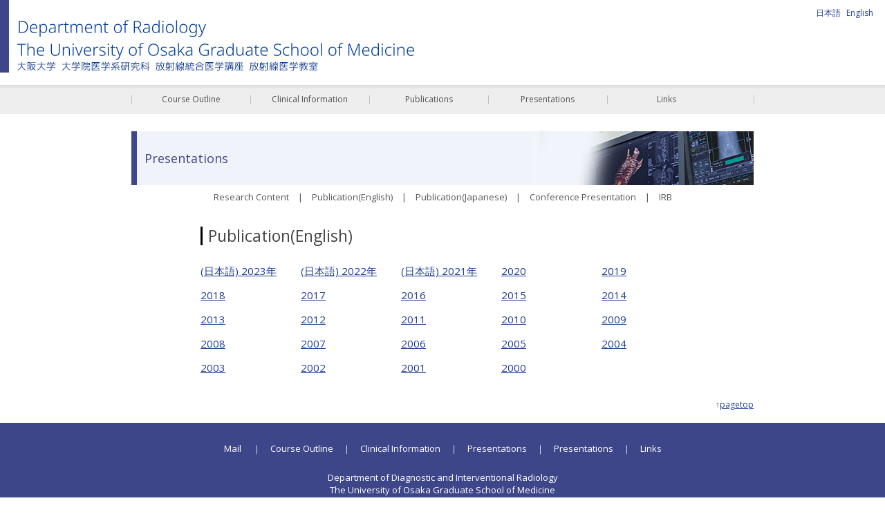

--- FILE ---
content_type: text/html; charset=UTF-8
request_url: http://radiol-osaka-u.com/en/publication/english/english
body_size: 10105
content:
<!DOCTYPE html>
<!--[if IE 7]>
<html class="ie ie7" lang="en-US">
<![endif]-->
<!--[if IE 8]>
<html class="ie ie8" lang="en-US">
<![endif]-->
<!--[if !(IE 7) | !(IE 8)  ]><!-->
<html lang="en-US">
<!--<![endif]-->
<head>
<meta charset="UTF-8" />
<meta name="viewport" content="width=device-width" />
<title>Publication(English) | 大阪大学 大学院医学系研究科 放射線統合医学講座 放射線医学教室</title>
<link rel="profile" href="http://gmpg.org/xfn/11" />
<link rel="pingback" href="http://radiol-osaka-u.com/en/wp/xmlrpc.php" />
<!--[if lt IE 9]>
<script src="http://radiol-osaka-u.com/wp/wp-content/themes/radiol2020/js/html5.js" type="text/javascript"></script>
<![endif]-->
<link rel="alternate" type="application/rss+xml" title="大阪大学 大学院医学系研究科 放射線統合医学講座 放射線医学教室 &raquo; Feed" href="http://radiol-osaka-u.com/en/feed" />
<link rel="alternate" type="application/rss+xml" title="大阪大学 大学院医学系研究科 放射線統合医学講座 放射線医学教室 &raquo; Comments Feed" href="http://radiol-osaka-u.com/en/comments/feed" />
<link rel="alternate" type="application/rss+xml" title="大阪大学 大学院医学系研究科 放射線統合医学講座 放射線医学教室 &raquo; Publication(English) Category Feed" href="http://radiol-osaka-u.com/en/publication/english/feed" />
<link rel='stylesheet' id='twentytwelve-fonts-css'  href='http://fonts.googleapis.com/css?family=Open+Sans:400italic,700italic,400,700&#038;subset=latin,latin-ext' type='text/css' media='all' />
<link rel='stylesheet' id='twentytwelve-style-css'  href='http://radiol-osaka-u.com/wp/wp-content/themes/radiol2020/style.css?ver=3.9.40' type='text/css' media='all' />
<!--[if lt IE 9]>
<link rel='stylesheet' id='twentytwelve-ie-css'  href='http://radiol-osaka-u.com/wp/wp-content/themes/radiol2020/css/ie.css?ver=20121010' type='text/css' media='all' />
<![endif]-->
<link rel="EditURI" type="application/rsd+xml" title="RSD" href="http://radiol-osaka-u.com/wp/xmlrpc.php?rsd" />
<link rel="wlwmanifest" type="application/wlwmanifest+xml" href="http://radiol-osaka-u.com/wp/wp-includes/wlwmanifest.xml" /> 
<meta name="generator" content="WordPress 3.9.40" />

<meta http-equiv="Content-Language" content="en-US" />
<style type="text/css" media="screen">
.qtrans_flag span { display:none }
.qtrans_flag { height:12px; width:18px; display:block }
.qtrans_flag_and_text { padding-left:20px }
.qtrans_flag_ja { background:url(http://radiol-osaka-u.com/wp/wp-content/plugins/mqtranslate/flags/jp.png) no-repeat }
.qtrans_flag_en { background:url(http://radiol-osaka-u.com/wp/wp-content/plugins/mqtranslate/flags/gb.png) no-repeat }
</style>
<link hreflang="ja" href="http://radiol-osaka-u.com/publication/english/english" rel="alternate" />
<script src="http://ajax.googleapis.com/ajax/libs/jquery/1.7/jquery.min.js"></script>


</head>

<body class="archive category category-english category-6 custom-background full-width custom-font-enabled">


	<div class="bg_inside">



	<header id="masthead" class="site-header clear" role="banner">
    
		<hgroup>
        <div class="qtransArea"><ul class="qtrans_language_chooser" id="mqtranslate-chooser"><li class="lang-ja"><a href="http://radiol-osaka-u.com/publication/english/english" hreflang="ja" title="日本語"><span>日本語</span></a></li><li class="lang-en active"><a href="http://radiol-osaka-u.com/en/publication/english/english" hreflang="en" title="English"><span>English</span></a></li></ul><div class="qtrans_widget_end"></div></div>
			<h1 class="site-title"><a href="http://radiol-osaka-u.com/en/" title="大阪大学 大学院医学系研究科 放射線統合医学講座 放射線医学教室" rel="home"><img src="/wp/wp-content/uploads/head_logo_en_2025.png" alt="Department of Radiology The University of Osaka Graduate School of Medicine"></a></h1>
		</hgroup>
<nav id="site-navigation" class="main-navigation_e" role="navigation">
		<ul class="clear">
		<li><a href="/en/course/outline.html">Course Outline</a></li>
		<li><a href="/en/clinical/info.html">Clinical Information</a></li>
		<li><a href="/en/publication/research.html">Publications</a></li>
		<li><a href="/en/presentation/">Presentations</a></li>
		<li><a href="/en/link/med.html">Links</a></li>
		</ul>
</nav><!-- #site-navigation -->
        
	</header><!-- #masthead -->
    
<div id="page" class="hfeed site">
	<div id="main" class="wrapper">
	<section id="primary" class="site-content">
		<div id="content" role="main">
		<header class="subHeader">
	<h1 class="subHeaderH1 publication">Presentations</h1>
	<div class="subNavi"><a href="research.html">Research Content</a>　|　<a href="english/">Publication(English)</a>　|　<a href="japanese/">Publication(Japanese)</a>　|　<a href="pre/">Conference Presentation</a>　|　<a href="ethics/">IRB</a></div>
</header>
					<header class="archive-header">
				<h1 class="entry-title">Publication(English)</h1>
			</header><!-- .archive-header -->
							<article id="post-2769" class="post-2769 post type-post status-publish format-standard hentry category-english">
				<div class="categoriList">
				<ul>
								<li><a href="http://radiol-osaka-u.com/en/publication/english/2023%e5%b9%b4.html" rel="bookmark">(日本語) 2023年</a></li>
								<li><a href="http://radiol-osaka-u.com/en/publication/english/2022%e5%b9%b4.html" rel="bookmark">(日本語) 2022年</a></li>
								<li><a href="http://radiol-osaka-u.com/en/publication/english/2021%e5%b9%b4.html" rel="bookmark">(日本語) 2021年</a></li>
								<li><a href="http://radiol-osaka-u.com/en/publication/english/2020%e5%b9%b4.html" rel="bookmark">2020</a></li>
								<li><a href="http://radiol-osaka-u.com/en/publication/english/2019%e5%b9%b4.html" rel="bookmark">2019</a></li>
								<li><a href="http://radiol-osaka-u.com/en/publication/english/2018%e5%b9%b4.html" rel="bookmark">2018</a></li>
								<li><a href="http://radiol-osaka-u.com/en/publication/english/2017%e5%b9%b4.html" rel="bookmark">2017</a></li>
								<li><a href="http://radiol-osaka-u.com/en/publication/english/2016%e5%b9%b4.html" rel="bookmark">2016</a></li>
								<li><a href="http://radiol-osaka-u.com/en/publication/english/2015%e5%b9%b4.html" rel="bookmark">2015</a></li>
								<li><a href="http://radiol-osaka-u.com/en/publication/english/eng2014.html" rel="bookmark">2014</a></li>
								<li><a href="http://radiol-osaka-u.com/en/publication/english/eng2013.html" rel="bookmark">2013</a></li>
								<li><a href="http://radiol-osaka-u.com/en/publication/english/eng2012.html" rel="bookmark">2012</a></li>
								<li><a href="http://radiol-osaka-u.com/en/publication/english/eng2011.html" rel="bookmark">2011</a></li>
								<li><a href="http://radiol-osaka-u.com/en/publication/english/eng2010.html" rel="bookmark">2010</a></li>
								<li><a href="http://radiol-osaka-u.com/en/publication/english/eng2009.html" rel="bookmark">2009</a></li>
								<li><a href="http://radiol-osaka-u.com/en/publication/english/eng2008-2.html" rel="bookmark">2008</a></li>
								<li><a href="http://radiol-osaka-u.com/en/publication/english/enf2007.html" rel="bookmark">2007</a></li>
								<li><a href="http://radiol-osaka-u.com/en/publication/english/eng2006.html" rel="bookmark">2006</a></li>
								<li><a href="http://radiol-osaka-u.com/en/publication/english/eng2005.html" rel="bookmark">2005</a></li>
								<li><a href="http://radiol-osaka-u.com/en/publication/english/eng2004.html" rel="bookmark">2004</a></li>
								<li><a href="http://radiol-osaka-u.com/en/publication/english/eng2003.html" rel="bookmark">2003</a></li>
								<li><a href="http://radiol-osaka-u.com/en/publication/english/eng2002.html" rel="bookmark">2002</a></li>
								<li><a href="http://radiol-osaka-u.com/en/publication/english/eng2001.html" rel="bookmark">2001</a></li>
								<li><a href="http://radiol-osaka-u.com/en/publication/english/eng2000.html" rel="bookmark">2000</a></li>
								
				</ul>
				</div>
				</article>
            			
		
		</div><!-- #content -->
	</section><!-- #primary -->


	</div><!-- #main .wrapper -->
<div class="pagetop">↑<a href="#page">pagetop</a></div>
</div><!-- #page -->


	<footer id="colophon" role="contentinfo">
		<div class="site-info">
<a href="m&#97i&#108t&#111:&#105k&#121o&#107u&#104i&#115y&#111@&#114a&#100i&#111l&#46m&#101d&#46o&#115a&#107a&#45u&#46a&#99.&#106p">Mail</a>
　｜　<a href="http://radiol-osaka-u.com/en/en/course/outline.html">Course Outline</a>　｜　<a href="http://radiol-osaka-u.com/en/en/clinical/info.html">Clinical Information</a>　｜　<a href="http://radiol-osaka-u.com/en/en/publication/research.html">Presentations</a>　｜　<a href="http://radiol-osaka-u.com/en/en/presentation/">Presentations</a>　｜　<a href="http://radiol-osaka-u.com/en/en/link/med.html">Links</a>
<p>Department of Diagnostic and Interventional Radiology<br>
The University of Osaka Graduate School of Medicine<br><br>
2-2, Yamadaoka, Suita, Osaka, 565-0871, Japan<br>
Tel: +81-6-6879-3434　Fax: +81-6-6879-3439</p>
<small>(c)2017 Diagnostic and Interventional Radiology, The University of Osaka Graduate School of Medicine</small>
</div><!-- .site-info -->
	</footer><!-- #colophon -->
<script type='text/javascript' src='http://radiol-osaka-u.com/wp/wp-content/themes/radiol2020/js/navigation.js?ver=1.0'></script>
</div><!--//bg_inside or bg_top -->
</body>
</html>

--- FILE ---
content_type: text/css
request_url: http://radiol-osaka-u.com/wp/wp-content/themes/radiol2020/style.css?ver=3.9.40
body_size: 30784
content:
/*
Theme Name: Radiol2020

Description: Naomi Nakajima
Author: PLUS N
Version: 1
*/

/* =Notes
--------------------------------------------------------------
This stylesheet uses rem values with a pixel fallback. The rem
values (and line heights) are calculated using two variables:

$rembase:     14;
$line-height: 24;

---------- Examples

* Use a pixel value with a rem fallback for font-size, padding, margins, etc.
	padding: 5px 0;
	padding: 0.357142857rem 0; (5 / $rembase)

* Set a font-size and then set a line-height based on the font-size
	font-size: 16px
	font-size: 1.142857143rem; (16 / $rembase)
	line-height: 1.5; ($line-height / 16)

---------- Vertical spacing

Vertical spacing between most elements should use 24px or 48px
to maintain vertical rhythm:

.my-new-div {
	margin: 24px 0;
	margin: 1.714285714rem 0; ( 24 / $rembase )
}

---------- Further reading

http://snook.ca/archives/html_and_css/font-size-with-rem
http://blog.typekit.com/2011/11/09/type-study-sizing-the-legible-letter/


/* =Reset
-------------------------------------------------------------- */

html, body, div, span, applet, object, iframe, h1, h2, h3, h4, h5, h6, p, blockquote, pre, a, abbr, acronym, address, big, cite, code, del, dfn, em, img, ins, kbd, q, s, samp, small, strike, strong, sub, sup, tt, var, b, u, i, center, dl, dt, dd, ol, ul, li, fieldset, form, label, legend, table, caption, tbody, tfoot, thead, tr, th, td, article, aside, canvas, details, embed, figure, figcaption, footer, header, hgroup, menu, nav, output, ruby, section, summary, time, mark, audio, video {
	margin: 0;
	padding: 0;
	border: 0;
	font-size: 100%;
	vertical-align: baseline;
}
body {
	line-height: 1;
}
ol,
ul {
	list-style: none;
}
blockquote,
q {
	quotes: none;
}
blockquote:before,
blockquote:after,
q:before,
q:after {
	content: '';
	content: none;
}
table {
	border-collapse: collapse;
	border-spacing: 0;
}
caption,
th,
td {
	font-weight: normal;
	text-align: left;
}
h1,
h2,
h3,
h4,
h5,
h6 {
	clear: both;
}
html {
	overflow-y: scroll;
	font-size: 100%;
	-webkit-text-size-adjust: 100%;
	-ms-text-size-adjust: 100%;
}
a:focus {
	outline: thin dotted;
}
article,
aside,
details,
figcaption,
figure,
footer,
header,
hgroup,
nav,
section {
	display: block;
}
audio,
canvas,
video {
	display: inline-block;
}
audio:not([controls]) {
	display: none;
}
del {
	color: #333;
}
ins {
	background: #fff9c0;
	text-decoration: none;
}
hr {
	background-color: #ccc;
	border: 0;
	height: 1px;
	margin: 24px;
	margin-bottom: 1.714285714rem;
}
sub,
sup {
	font-size: 75%;
	line-height: 0;
	position: relative;
	vertical-align: baseline;
}
sup {
	top: -0.5em;
}
sub {
	bottom: -0.25em;
}
small {
	font-size: smaller;
}
img {
	border: 0;
	-ms-interpolation-mode: bicubic;
}

a img {
	border: none;
}

a:hover img
{
opacity:0.6;
filter: alpha(opacity=60);
-ms-filter: "alpha( opacity=60 )";
}

/* Clearing floats */
.clear:after,
.wrapper:after,
.format-status .entry-header:after {
	clear: both;
}
.clear:before,
.clear:after,
.wrapper:before,
.wrapper:after,
.format-status .entry-header:before,
.format-status .entry-header:after {
	display: table;
	content: "";
}


/* =Repeatable patterns
-------------------------------------------------------------- */

/* Small headers */
.archive-title,
.page-title,
.widget-title{
	font-size: 11px;
	font-size: 0.785714286rem;
	line-height: 2.181818182;
	font-weight: bold;
	text-transform: uppercase;
	color: #636363;
}

/* Shared Post Format styling */
article.format-quote footer.entry-meta,
article.format-link footer.entry-meta,
article.format-status footer.entry-meta {
	font-size: 11px;
	font-size: 0.785714286rem;
	line-height: 2.181818182;
}

/* Form fields, general styles first */
button,
input,
textarea {
	border: 1px solid #ccc;
	border-radius: 3px;
	font-family: inherit;
	padding: 6px;
	padding: 0.428571429rem;
}
button,
input {
	line-height: normal;
}
textarea {
	font-size: 100%;
	overflow: auto;
	vertical-align: top;
}

/* Reset non-text input types */
input[type="checkbox"],
input[type="radio"],
input[type="file"],
input[type="hidden"],
input[type="image"],
input[type="color"] {
	border: 0;
	border-radius: 0;
	padding: 0;
}

/* Buttons */
.menu-toggle,
input[type="submit"],
input[type="button"],
input[type="reset"],
article.post-password-required input[type=submit],
.bypostauthor cite span {
	padding: 6px 10px;
	padding: 0.428571429rem 0.714285714rem;
	font-size: 11px;
	font-size: 0.785714286rem;
	line-height: 1.428571429;
	font-weight: normal;
	color: #7c7c7c;
	background-color: #e6e6e6;
	background-repeat: repeat-x;
	background-image: -moz-linear-gradient(top, #f4f4f4, #e6e6e6);
	background-image: -ms-linear-gradient(top, #f4f4f4, #e6e6e6);
	background-image: -webkit-linear-gradient(top, #f4f4f4, #e6e6e6);
	background-image: -o-linear-gradient(top, #f4f4f4, #e6e6e6);
	background-image: linear-gradient(top, #f4f4f4, #e6e6e6);
	border: 1px solid #d2d2d2;
	border-radius: 3px;
	box-shadow: 0 1px 2px rgba(64, 64, 64, 0.1);
}
.menu-toggle,
button,
input[type="submit"],
input[type="button"],
input[type="reset"] {
	cursor: pointer;
}
button[disabled],
input[disabled] {
	cursor: default;
}
.menu-toggle:hover,
button:hover,
input[type="submit"]:hover,
input[type="button"]:hover,
input[type="reset"]:hover,
article.post-password-required input[type=submit]:hover {
	color: #5e5e5e;
	background-color: #ebebeb;
	background-repeat: repeat-x;
	background-image: -moz-linear-gradient(top, #f9f9f9, #ebebeb);
	background-image: -ms-linear-gradient(top, #f9f9f9, #ebebeb);
	background-image: -webkit-linear-gradient(top, #f9f9f9, #ebebeb);
	background-image: -o-linear-gradient(top, #f9f9f9, #ebebeb);
	background-image: linear-gradient(top, #f9f9f9, #ebebeb);
}
.menu-toggle:active,
.menu-toggle.toggled-on,
button:active,
input[type="submit"]:active,
input[type="button"]:active,
input[type="reset"]:active {
	color: #757575;
	background-color: #e1e1e1;
	background-repeat: repeat-x;
	background-image: -moz-linear-gradient(top, #ebebeb, #e1e1e1);
	background-image: -ms-linear-gradient(top, #ebebeb, #e1e1e1);
	background-image: -webkit-linear-gradient(top, #ebebeb, #e1e1e1);
	background-image: -o-linear-gradient(top, #ebebeb, #e1e1e1);
	background-image: linear-gradient(top, #ebebeb, #e1e1e1);
	box-shadow: inset 0 0 8px 2px #c6c6c6, 0 1px 0 0 #f4f4f4;
	border-color: transparent;
}
.bypostauthor cite span {
	color: #fff;
	background-color: #21759b;
	background-image: none;
	border: 1px solid #1f6f93;
	border-radius: 2px;
	box-shadow: none;
	padding: 0;
}

/* Responsive images */
.entry-content img,
.comment-content img,
.widget img {
	max-width: 100%; /* Fluid images for posts, comments, and widgets */
}
img[class*="align"],
img[class*="wp-image-"],
img[class*="attachment-"] {
	height: auto; /* Make sure images with WordPress-added height and width attributes are scaled correctly */
}
img.size-full,
img.size-large,
img.header-image,
img.wp-post-image {
	max-width: 100%;
	height: auto; /* Make sure images with WordPress-added height and width attributes are scaled correctly */
}

/* Make sure videos and embeds fit their containers */
embed,
iframe,
object,
video {
	max-width: 100%;
}
.entry-content .twitter-tweet-rendered {
	max-width: 100% !important; /* Override the Twitter embed fixed width */
}


/* qtrans */
.qtransArea{
	
}
ul.qtrans_language_chooser{
	width:98%;
	min-width:900px;
	margin:0 auto;
	padding-top:10px;
	text-align:right;
}

ul.qtrans_language_chooser a{
	color:#243f90;
	font-size:12px;
	text-decoration:none;
}

ul.qtrans_language_chooser a:hover{
	text-decoration:underline;
}

ul.qtrans_language_chooser li{
	display:inline;
	padding:10px 4px;
}


/* Images */
.alignleft {
	float: left;
}
.alignright {
	float: right;
}
.aligncenter {
	display: block;
	margin-left: auto;
	margin-right: auto;
}
.entry-content img,
.comment-content img,
.widget img,
img.header-image,
.author-avatar img,
img.wp-post-image {
	/* Add fancy borders to all WordPress-added images but not things like badges and icons and the like */

}
.wp-caption {
	max-width: 100%; /* Keep wide captions from overflowing their container. */
	padding: 4px;
}
.wp-caption .wp-caption-text,
.gallery-caption,
.entry-caption {
	font-size: 13px;
	line-height: 2;
	color: #757575;
	text-align: center;}
img.wp-smiley,
.rsswidget img {
	border: 0;
	border-radius: 0;
	box-shadow: none;
	margin-bottom: 0;
	margin-top: 0;
	padding: 0;
}
.entry-content dl.gallery-item {
	margin: 0;
}
.gallery-item a,
.gallery-caption {
	width: 90%;
}
.gallery-item a {
	display: block;
}
.gallery-caption a {
	display: inline;
}
.gallery-columns-1 .gallery-item a {
	max-width: 100%;
	width: auto;
}
.gallery .gallery-icon img {
	height: auto;
	max-width: 90%;
	padding: 5%;
}
.gallery-columns-1 .gallery-icon img {
	padding: 3%;
}

/* Navigation */
.site-content nav {
	clear: both;
	line-height: 2;
	overflow: hidden;
}
#nav-above {
	padding: 24px 0;
	padding: 1.714285714rem 0;
}
#nav-above {
	display: none;
}
.paged #nav-above {
	display: block;
}
.nav-previous,
.previous-image {
	float: left;
	width: 50%;
}
.nav-next,
.next-image {
	float: right;
	text-align: right;
	width: 50%;
}
.nav-single + .comments-area,
#comment-nav-above {
	margin: 48px 0;
	margin: 3.428571429rem 0;
}

/* Author profiles */
.author .archive-header {
	margin-bottom: 24px;
	margin-bottom: 1.714285714rem;
}
.author-info {
	border-top: 1px solid #ededed;
	margin: 24px 0;
	margin: 1.714285714rem 0;
	padding-top: 24px;
	padding-top: 1.714285714rem;
	overflow: hidden;
}
.author-description p {
	color: #757575;
	font-size: 13px;
	font-size: 0.928571429rem;
	line-height: 1.846153846;
}
.author.archive .author-info {
	border-top: 0;
	margin: 0 0 48px;
	margin: 0 0 3.428571429rem;
}
.author.archive .author-avatar {
	margin-top: 0;
}


/* =Basic structure
-------------------------------------------------------------- */

/* Body, links, basics */
html {
	font-size: 87.5%;
}
body {
	font-size: 15px;
	font-family: Helvetica, Arial, sans-serif;
	text-rendering: optimizeLegibility;
	color: #444;
}
body.custom-font-enabled {
	font-family: "Open Sans", Helvetica, Arial, sans-serif;
}
a {
	outline: none;
	color: #1f3c95;
}
a:hover {
	color: #4e65ad;
text-decoration:none;
}

/* Assistive text */
.assistive-text,
.site .screen-reader-text {
	position: absolute !important;
	clip: rect(1px, 1px, 1px, 1px);
}
.main-navigation .assistive-text:focus {
	background: #fff;
	border: 2px solid #333;
	border-radius: 3px;
	clip: auto !important;
	color: #000;
	display: block;
	font-size: 12px;
	padding: 12px;
	position: absolute;
	top: 5px;
	left: 5px;
	z-index: 100000; /* Above WP toolbar */
}

/* Page structure */

.site-content {

}
.widget-area {

}



/* Banner */
section[role="banner"] {
	margin-bottom: 48px;
	margin-bottom: 3.428571429rem;
}

/* Sidebar */
.widget-area .widget {
	-webkit-hyphens: auto;
	-moz-hyphens: auto;
	hyphens: auto;
	margin-bottom: 48px;
	margin-bottom: 3.428571429rem;
	word-wrap: break-word;
}
.widget-area .widget h3 {
	margin-bottom: 24px;
	margin-bottom: 1.714285714rem;
}
.widget-area .widget p,
.widget-area .widget li,
.widget-area .widget .textwidget {
	font-size: 13px;
	font-size: 0.928571429rem;
	line-height: 1.846153846;
}
.widget-area .widget p {
	margin-bottom: 24px;
	margin-bottom: 1.714285714rem;
}
.widget-area .textwidget ul {
	list-style: disc outside;
	margin: 0 0 24px;
	margin: 0 0 1.714285714rem;
}
.widget-area .textwidget li {
	margin-left: 36px;
	margin-left: 2.571428571rem;
}
.widget-area .widget a {
	color: #757575;
}
.widget-area .widget a:hover {
	color: #21759b;
}
.widget-area .widget a:visited {
	color: #9f9f9f;
}
.widget-area #s {
	width: 53.66666666666%; /* define a width to avoid dropping a wider submit button */
}

/* Footer */
footer[role="contentinfo"] {
	clear: both;
	font-size: 13px;
	line-height: 2;
	width:100%;
	margin: 0;
	padding: 24px 0;
	background:#3e468a;
	text-align:center;
	color: #fff;
	
}
footer[role="contentinfo"] a {
	color: #fff;
	text-decoration:none;
}
footer[role="contentinfo"] a:hover {
	color: #fff;
	text-decoration:underline;
}

footer p{
line-height:1.4;
padding:20px 0;
}


/* =Main content and comment content
-------------------------------------------------------------- */

.entry-meta {
	clear: both;
}
.entry-header {
	margin-bottom: 24px;
	margin-bottom: 1.714285714rem;
}
.entry-header img.wp-post-image {
	margin-bottom: 24px;
	margin-bottom: 1.714285714rem;
}
.entry-header .entry-title,
.archive-header .entry-title {
	font-size: 23px;
	line-height: 1.2;
	font-weight: normal;
	border-left:3px solid #000;
	padding-left:8px;
}
.entry-header .entry-title a {
	text-decoration: none;
}
.entry-header .entry-format {
	margin-top: 24px;
	margin-top: 1.714285714rem;
	font-weight: normal;
}
.entry-header .comments-link {
	margin-top: 24px;
	margin-top: 1.714285714rem;
	font-size: 13px;
	font-size: 0.928571429rem;
	line-height: 1.846153846;
	color: #757575;
}
.comments-link a,
.entry-meta a {

}
.comments-link a:hover,
.entry-meta a:hover {
9f9f9f
}
article.sticky .featured-post {
	border-top: 4px double #ededed;
	border-bottom: 4px double #ededed;
	color: #757575;
	font-size: 13px;
	font-size: 0.928571429rem;
	line-height: 3.692307692;
	margin-bottom: 24px;
	margin-bottom: 1.714285714rem;
	text-align: center;
}
.entry-content,
.entry-summary,
.mu_register {
	line-height: 1.714285714;
}
.entry-content h1,
.comment-content h1,
.entry-content h4,
.comment-content h4,
.entry-content h5,
.comment-content h5,
.entry-content h6,
.comment-content h6 {
margin: 35px 0 5px 0;
	line-height: 1.714285714;
}
.entry-content h1,
.comment-content h1 {
font-size: 23px;
	line-height: 1.2;
	font-weight: normal;
	border-left:3px solid #000;
	padding-left:8px;	
margin: 35px 0 5px 0;
}
.entry-content h2,
.comment-content h2,
.mu_register h2 {
	font-size: 16px;
	line-height: 1.5;
	background:#f0f4fa;
padding:5px 10px;
margin: 35px 0 5px 0;
}
.entry-content h3,
.comment-content h3 {
	font-size: 15px;
	line-height: 1.5;
padding-bottom:3px;
border-bottom:1px solid #a6c4e2;
margin: 35px 0 5px 0;
}
.entry-content h4,
.comment-content h4 {
	font-size: 14px;
	font-size: 1rem;
	line-height: 1.846153846;
}
.entry-content h5,
.comment-content h5 {
	font-size: 13px;
	font-size: 0.928571429rem;
	line-height: 1.846153846;
}
.entry-content h6,
.comment-content h6 {
	font-size: 12px;
	font-size: 0.857142857rem;
	line-height: 1.846153846;
}
.entry-content p,
.entry-summary p,
.comment-content p,
.mu_register p {
	margin: 0 0 24px;
	margin: 0 0 1.714285714rem;
	line-height: 1.714285714;
}
.entry-content a:visited,
.comment-content a:visited {

}
.entry-content ol,
.comment-content ol,
.entry-content ul,
.comment-content ul,
.mu_register ul {
	margin: 0 0 24px;
	margin: 0 0 1.714285714rem;
	line-height: 1.714285714;
}
.entry-content ul ul,
.comment-content ul ul,
.entry-content ol ol,
.comment-content ol ol,
.entry-content ul ol,
.comment-content ul ol,
.entry-content ol ul,
.comment-content ol ul {
	margin-bottom: 0;
}
.entry-content ul,
.comment-content ul,
.mu_register ul {
	list-style: disc outside;
}
.entry-content ol,
.comment-content ol {
	list-style: decimal outside;
}
.entry-content li,
.comment-content li,
.mu_register li {
	margin: 0 0 0 36px;
	margin: 0 0 0 2.571428571rem;
}
.entry-content blockquote,
.comment-content blockquote {
	margin-bottom: 24px;
	margin-bottom: 1.714285714rem;
	padding: 24px;
	padding: 1.714285714rem;
	font-style: italic;
}
.entry-content blockquote p:last-child,
.comment-content blockquote p:last-child {
	margin-bottom: 0;
}
.entry-content code,
.comment-content code {
	font-family: Consolas, Monaco, Lucida Console, monospace;
	font-size: 12px;
	font-size: 0.857142857rem;
	line-height: 2;
}
.entry-content pre,
.comment-content pre {
	border: 1px solid #ededed;
	color: #666;
	font-family: Consolas, Monaco, Lucida Console, monospace;
	font-size: 12px;
	font-size: 0.857142857rem;
	line-height: 1.714285714;
	margin: 24px 0;
	margin: 1.714285714rem 0;
	overflow: auto;
	padding: 24px;
	padding: 1.714285714rem;
}
.entry-content pre code,
.comment-content pre code {
	display: block;
}
.entry-content abbr,
.comment-content abbr,
.entry-content dfn,
.comment-content dfn,
.entry-content acronym,
.comment-content acronym {
	border-bottom: 1px dotted #666;
	cursor: help;
}
.entry-content address,
.comment-content address {
	display: block;
	line-height: 1.714285714;
	margin: 0 0 24px;
	margin: 0 0 1.714285714rem;
}
img.alignleft,
.wp-caption.alignleft {
	margin: 5px 15px 15px 0;
}
img.alignright,
.wp-caption.alignright {
	margin: 5px 0 15px 15px;
}
img.aligncenter,
.wp-caption.aligncenter {
	clear: both;
	margin-top: 0;
	margin-bottom: 15px;
}
.entry-content embed,
.entry-content iframe,
.entry-content object,
.entry-content video {
	margin-bottom: 24px;
	margin-bottom: 1.714285714rem;
}
.entry-content dl,
.comment-content dl {
	margin: 0 24px;
	margin: 0 1.714285714rem;
}
.entry-content dt,
.comment-content dt {
	font-weight: bold;
	line-height: 1.714285714;
}
.entry-content dd,
.comment-content dd {
	line-height: 1.714285714;
	margin-bottom: 24px;
	margin-bottom: 1.714285714rem;
}
.entry-content table,
.comment-content table {
	font-size: 14px;
	line-height: 1.5;
	margin: 10px 0 15px;
	width: 100%;
}
.entry-content table caption,
.comment-content table caption {
	font-size: 16px;
	margin: 24px 0;
	margin: 1.714285714rem 0;
}
.entry-content th,
.comment-content th {
	border-bottom: 2px solid #fff;
	border-left: 2px solid #fff;
	padding: 8px;
	vertical-align:middle;
background:#ccd1e5;
text-align:center;
}
.entry-content td,
.comment-content td {
	border-bottom: 2px solid #fff;
	border-left: 2px solid #fff;
	padding: 8px;
	vertical-align:middle;
background:#f1f1f1;
}
.site-content article {
width:700px;
	margin: 0px auto;
	word-wrap: break-word;
	-webkit-hyphens: auto;
	-moz-hyphens: auto;
	hyphens: auto;
}
.page-links {
	clear: both;
	line-height: 1.714285714;
}
footer.entry-meta {
	margin-top: 24px;
	margin-top: 1.714285714rem;
	font-size: 13px;
	font-size: 0.928571429rem;
	line-height: 1.846153846;
	color: #757575;
}
.single-author .entry-meta .by-author {
	display: none;
}
.mu_register h2 {
	color: #757575;
	font-weight: normal;
}


/* =Archives
-------------------------------------------------------------- */

.archive-header,
.page-header {
width:700px;
margin:0 auto;
}
.archive-meta {
	color: #757575;
	font-size: 12px;
	font-size: 0.857142857rem;
	line-height: 2;
	margin-top: 22px;
	margin-top: 1.571428571rem;
}


/* =Single image attachment view
-------------------------------------------------------------- */

.article.attachment {
	overflow: hidden;
}
.image-attachment div.attachment {
	text-align: center;
}
.image-attachment div.attachment p {
	text-align: center;
}
.image-attachment div.attachment img {
	display: block;
	height: auto;
	margin: 0 auto;
	max-width: 100%;
}
.image-attachment .entry-caption {
	margin-top: 8px;
	margin-top: 0.571428571rem;
}


/* =Aside post format
-------------------------------------------------------------- */

article.format-aside h1 {
	margin-bottom: 24px;
	margin-bottom: 1.714285714rem;
}
article.format-aside h1 a {
	text-decoration: none;
	color: #4d525a;
}
article.format-aside h1 a:hover {
	color: #2e3542;
}
article.format-aside .aside {
	padding: 24px 24px 0;
	padding: 1.714285714rem;
	background: #d2e0f9;
	border-left: 22px solid #a8bfe8;
}
article.format-aside p {
	font-size: 13px;
	font-size: 0.928571429rem;
	line-height: 1.846153846;
	color: #4a5466;
}
article.format-aside blockquote:last-child,
article.format-aside p:last-child {
	margin-bottom: 0;
}


/* =Post formats
-------------------------------------------------------------- */

/* Image posts */
article.format-image footer h1 {
	font-size: 13px;
	font-size: 0.928571429rem;
	line-height: 1.846153846;
	font-weight: normal;
}
article.format-image footer h2 {
	font-size: 11px;
	font-size: 0.785714286rem;
	line-height: 2.181818182;
}
article.format-image footer a h2 {
	font-weight: normal;
}

/* Link posts */
article.format-link header {
	padding: 0 10px;
	padding: 0 0.714285714rem;
	float: right;
	font-size: 11px;
	font-size: 0.785714286rem;
	line-height: 2.181818182;
	font-weight: bold;
	font-style: italic;
	text-transform: uppercase;
	color: #848484;
	background-color: #ebebeb;
	border-radius: 3px;
}
article.format-link .entry-content {
	max-width: 80%;
	float: left;
}
article.format-link .entry-content a {
	font-size: 22px;
	font-size: 1.571428571rem;
	line-height: 1.090909091;
	text-decoration: none;
}

/* Quote posts */
article.format-quote .entry-content p {
	margin: 0;
	padding-bottom: 24px;
	padding-bottom: 1.714285714rem;
}
article.format-quote .entry-content blockquote {
	display: block;
	padding: 24px 24px 0;
	padding: 1.714285714rem 1.714285714rem 0;
	font-size: 15px;
	font-size: 1.071428571rem;
	line-height: 1.6;
	font-style: normal;
	color: #6a6a6a;
	background: #efefef;
}

/* Status posts */
.format-status .entry-header {
	margin-bottom: 24px;
	margin-bottom: 1.714285714rem;
}
.format-status .entry-header header {
	display: inline-block;
}
.format-status .entry-header h1 {
	font-size: 15px;
	font-size: 1.071428571rem;
	font-weight: normal;
	line-height: 1.6;
	margin: 0;
}
.format-status .entry-header h2 {
	font-size: 12px;
	font-size: 0.857142857rem;
	font-weight: normal;
	line-height: 2;
	margin: 0;
}
.format-status .entry-header header a {
	color: #757575;
}
.format-status .entry-header header a:hover {
	color: #21759b;
}
.format-status .entry-header img {
	float: left;
	margin-right: 21px;
	margin-right: 1.5rem;
}




/* =Front page template
-------------------------------------------------------------- */

.entry-page-image {
	margin-bottom: 14px;
	margin-bottom: 1rem;
}
.template-front-page .site-content article {
	border: 0;
	margin-bottom: 0;
}
.template-front-page .widget-area {
	clear: both;
	float: none;
	width: auto;
	padding-top: 24px;
	padding-top: 1.714285714rem;
	border-top: 1px solid #ededed;
}
.template-front-page .widget-area .widget li {
	margin: 8px 0 0;
	margin: 0.571428571rem 0 0;
	font-size: 13px;
	font-size: 0.928571429rem;
	line-height: 1.714285714;
	list-style-type: square;
	list-style-position: inside;
}
.template-front-page .widget-area .widget li a {
	color: #757575;
}
.template-front-page .widget-area .widget li a:hover {
	color: #21759b;
}
.template-front-page .widget-area .widget_text img {
	float: left;
	margin: 8px 24px 8px 0;
	margin: 0.571428571rem 1.714285714rem 0.571428571rem 0;
}


/* =Widgets
-------------------------------------------------------------- */

.widget-area .widget ul ul {
	margin-left: 12px;
	margin-left: 0.857142857rem;
}
.widget_rss li {
	margin: 12px 0;
	margin: 0.857142857rem 0;
}
.widget_recent_entries .post-date,
.widget_rss .rss-date {
	color: #aaa;
	font-size: 11px;
	font-size: 0.785714286rem;
	margin-left: 12px;
	margin-left: 0.857142857rem;
}
#wp-calendar {
	margin: 0;
	width: 100%;
	font-size: 13px;
	font-size: 0.928571429rem;
	line-height: 1.846153846;
	color: #686868;
}
#wp-calendar th,
#wp-calendar td,
#wp-calendar caption {
	text-align: left;
}
#wp-calendar #next {
	padding-right: 24px;
	padding-right: 1.714285714rem;
	text-align: right;
}
.widget_search label {
	display: block;
	font-size: 13px;
	font-size: 0.928571429rem;
	line-height: 1.846153846;
}
.widget_twitter li {
	list-style-type: none;
}
.widget_twitter .timesince {
	display: block;
	text-align: right;
}


/* =Plugins
----------------------------------------------- */

img#wpstats {
	display: block;
	margin: 0 auto 24px;
	margin: 0 auto 1.714285714rem;
}


/* =Media queries
-------------------------------------------------------------- */

/* Does the same thing as <meta name="viewport" content="width=device-width">,
 * but in the future W3C standard way. -ms- prefix is required for IE10+ to
 * render responsive styling in Windows 8 "snapped" views; IE10+ does not honor
 * the meta tag. See http://core.trac.wordpress.org/ticket/25888.
 */
@-ms-viewport {
	width: device-width;
}
@viewport {
	width: device-width;
}

body{
background:#fff;
}

.bg_inside{
background:#fff;
}

.bg_recruit{
background:#fff;
}

.bg_top{
background:#fff;
}


	.author-avatar {
		float: left;
		margin-top: 8px;
		margin-top: 0.571428571rem;
	}
	.author-description {
		float: right;
		width: 80%;
	}
	.site {
		padding: 0;
		margin: 0 auto;
		width:900px;
		min-width:900px;
		overflow: hidden;
	}
	.site-content {
		width:900px;
	}
	body.template-front-page .site-content,
	body.attachment .site-content,
	body.full-width .site-content {
		width: 100%;
	}
	.widget-area {
		float: right;
		width: 26.041666667%;
	}

.pagetop{
font-size:12px;
text-align:right;
padding:20px 0;
}


/* Header */
.site-header {
	width:100%;
	min-width:900px;
padding: 0;
}

.site-header hgroup{
	border-left:13px solid #3e468a;
	margin-bottom:18px;

}
.site-header h1,
.site-header p {
margin:0 0 0 10px;
padding:0;
clear:none;
}


/* Navigation Menu */
.site-header .main-navigation,
.site-header .main-navigation_e{
	width:100%;
	background:url(img/bg_navi.gif) repeat-x;
	padding:15px 0 15px 0;
	margin-bottom:25px;
}
.site-header .main-navigation ul {
width:900px;
padding:0;
text-align:center;
margin:0 auto 0 auto;
border-right:1px solid #bebebe;
}
.main-navigation li {
float:left;
width:16%;
line-height:1;
font-size:9pt;
margin:0;
padding:0;
border-left:1px solid #bebebe;
}

.main-navigation li a,
.main-navigation_e li a{
	color:#515151;
	text-decoration:none;
}

.main-navigation li a:hover,
.main-navigation_e li a:hover{
	color:#3e468a;
	text-decoration: underline;
}

/* Navigation Menu [English] */
.site-header .main-navigation_e ul {
width:900px;
padding:0;
text-align:center;
margin:0 auto 0 auto;
border-right:1px solid #bebebe;
}
.site-header .main-navigation_e li {
float:left;
width:19%;
line-height:1;
font-size:9pt;
margin:0;
padding:0;
border-left:1px solid #bebebe;
}

/* Sub Header */
header.subHeader{
}


header.subHeader h1{
padding:30px  0 30px 11px;
margin:0;
text-align:left;
line-height:1;
color:#3e468a;
font-size:18px;
line-height:1;
font-weight:normal;
border-left:#3e468a solid 8px; 
}

header.subHeader h1.course{background:#f0f4fa url(img/title_bg_about.jpg) no-repeat top right;}
header.subHeader h1.clinical{background:#f0f4fa url(img/title_bg_info.jpg) no-repeat top right;}
header.subHeader h1.recruit{background:#f0f4fa url(img/title_bg_resident.jpg) no-repeat top right;}
header.subHeader h1.publication{background:#f0f4fa url(img/title_bg_research.jpg) no-repeat top right;}
header.subHeader h1.presentation{background:#f0f4fa url(img/title_bg_presentation.jpg) no-repeat top right;}
header.subHeader h1.link{background:#f0f4fa url(img/title_bg_link.jpg) no-repeat top right;}

header.subHeader .subNavi{
text-align:center;
padding:8px 25px;
color:#585858;
font-size:13px;
line-height:1.5;
margin-bottom:25px;
}

header.subHeader .subNavi h2{
color:#3e468a;
font-size:16px;
font-weight:normal;
margin:0 0 15px 0;
padding:10px 0 0 0;
}

header.subHeader .subNavi a{
color:#585858;
text-decoration:none;
}

header.subHeader .subNavi a:hover {
color: #3e468a;
text-decoration: underline;
}

/* カテゴリ一覧 ========= */
.categoriList ul{
margin:30px -35px 0 0;
}

.categoriList li{
float:left;
width:110px;
margin:0 35px 20px 0;
}

ul.categoriListLong{
margin:0 0 0 0;
padding-top:30px;
}

ul.categoriListLong li{
margin:0px 0 15px 0;
line-height:1.5;
}

/* TOP ========= */
#top_main{
width:900px;
min-width:900px;
height:420px;
margin:0 0 15px 0;
}

.callbacks_container{
position:absolute;
}

.rslides {
  position: relative;
  list-style: none;
  overflow: hidden;
width:900px;
min-width:900px;
  padding: 0;
  margin: 0;
  }

.rslides li {
  position: absolute;
  display: none;
width:900px;
min-width:900px;
  left: 0;
  top: 0;
  }

.rslides li:first-child {
  position: relative;
  display: block;
  float: left;
  }

.rslides img {
  display: block;
  height: auto;
  float: left;
  width: 100%;
  border: 0;
  }


.topBoxAll{
margin:15px -30px 20px 0;
}
.topBox{
float:left;
width:280px;
margin-right:30px;
background:#eeeeee;
}

.topBox h1{
	height:29px;
text-align:center;
margin:0 auto 0 auto;
background:#FFF;
line-height:1;
}

.topBoxPhoto{
	margin:0;
	padding:0;
}

.topBoxPhoto img{
	width:100%;
	line-height:1;
	padding-bottom:5px;
}

.topBox p{
font-size:13px;
line-height:1.5;
margin-bottom:10px;
padding:10px;
}

.topBox p.kuwasiku{
text-align:12px;
text-align:right;
}

.topNews{
	padding:30px 0 0 0;
}
.topNews h1{
	float:left;
	width:120px;
}
.topNews ul{
	float:left;
	width:778px;
	border-left:1px solid #cccccc;
}

.topNews li{
font-size:14px;
margin:0 0 15px 20px;
}

.topNews li span.topDay{

}

.topSNS{
	width:778px;
	padding-left:120px;
}


.topFB{
width:430px;
float:right;
margin:30px 0 0 auto;
background:#203794;
text-align:center;
}

.topFB_white{
	width:350px;
	padding:5px 20px;
	margin:0 auto 10px auto;
	background:#FFF;
}

.topFB h1{
	text-align:center;
	padding:5px 0;
}


/* コンテンツ内 ========= */

ul.pageLink{
margin:20px 0 0px 0;
padding-bottom:30px;
}

ul.pageLink li{
font-size:12px;
float:left;
padding:0 0px 10px 0;
margin:0;
}


/* ボタン */
.btnBlue a{
background:#eee;
border-radius:5px;
text-align:center;
padding:10px;
color:#3e468a;
font-size:14px;
line-height:1.4;
display:block;
text-decoration:none;
}

.btnBlueBig a{
background:#eee;
border-radius:5px;
text-align:center;
padding:15px;
color:#3e468a;
font-size:19px;
line-height:1.4;
display:block;
text-decoration:none;
}

.btnBlue a:hover,
.btnBlueBig a:hover{
	background:#3e468a;	
color:#fff;
text-decoration:none;
}

.btnSNS a{
background:#3e468a;
border-radius:5px;
text-align:center;
padding:10px;
color:#fff;
font-size:14px;
line-height:1.4;
display:block;
text-decoration:none;
}

.btnSNS a:hover{
background:#eee;	
color:#3e468a;
text-decoration:none;
}


/* 画像2枚 */


/* 教室について　スタッフ */
.course-staff{
margin-bottom:35px;
}

.course-staff h2{
float:left;
width:170px;
clear:both;
margin:0 0 0 0;
padding:5px 0;
text-align:center;
background:#CCC;
font-size:14px;
}

.course-staff dl{
float:right;
width:500px;
font-size:14px;
line-height:1.5;
margin:0 0 5px 10px;
padding:0 0 0px 0;
border-bottom:1px solid #999;
}

.course-staff dt{
float:left;
width:120px;
padding:0;
margin:0;
}

.course-staff dd{
float:left;
padding:0;
margin:0;
}

/* 入局 */

.residentNavi{
}

.residentBox{
width:210px;
float:left;
padding-bottom:15px;
}

.residentBox p{
font-size:13px;
line-height:1.5;
margin:0;
padding:5px 0 0 0;
}

.residentBoxPdg{
padding-right:35px;
}

/* 学会・講習会 */
.presen-list h2{
clear:both;
}
.presen-list dl{
padding-bottom:20px;
}

.presen-list dt{
float:left;
width:130px;
font-weight:normal;
clear:both;
margin:0 0 5px 0;
padding:0;
}

.presen-list dd{
float:left;
margin:0 0 5px 0;
padding:0;
}

